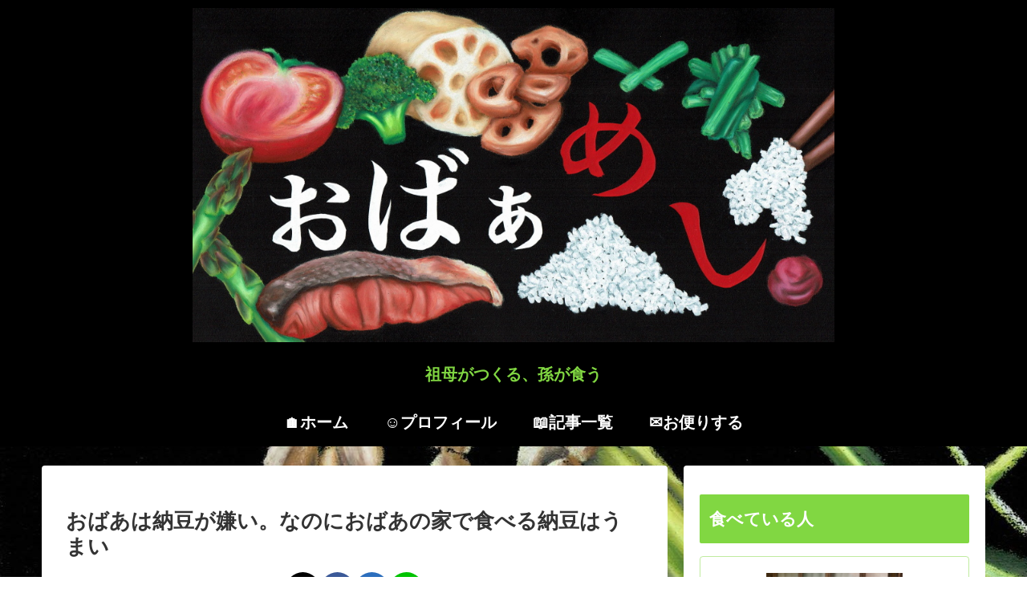

--- FILE ---
content_type: text/html; charset=utf-8
request_url: https://www.google.com/recaptcha/api2/aframe
body_size: 268
content:
<!DOCTYPE HTML><html><head><meta http-equiv="content-type" content="text/html; charset=UTF-8"></head><body><script nonce="RYpi8WP2RTx3e9DdINECNQ">/** Anti-fraud and anti-abuse applications only. See google.com/recaptcha */ try{var clients={'sodar':'https://pagead2.googlesyndication.com/pagead/sodar?'};window.addEventListener("message",function(a){try{if(a.source===window.parent){var b=JSON.parse(a.data);var c=clients[b['id']];if(c){var d=document.createElement('img');d.src=c+b['params']+'&rc='+(localStorage.getItem("rc::a")?sessionStorage.getItem("rc::b"):"");window.document.body.appendChild(d);sessionStorage.setItem("rc::e",parseInt(sessionStorage.getItem("rc::e")||0)+1);localStorage.setItem("rc::h",'1769094787482');}}}catch(b){}});window.parent.postMessage("_grecaptcha_ready", "*");}catch(b){}</script></body></html>